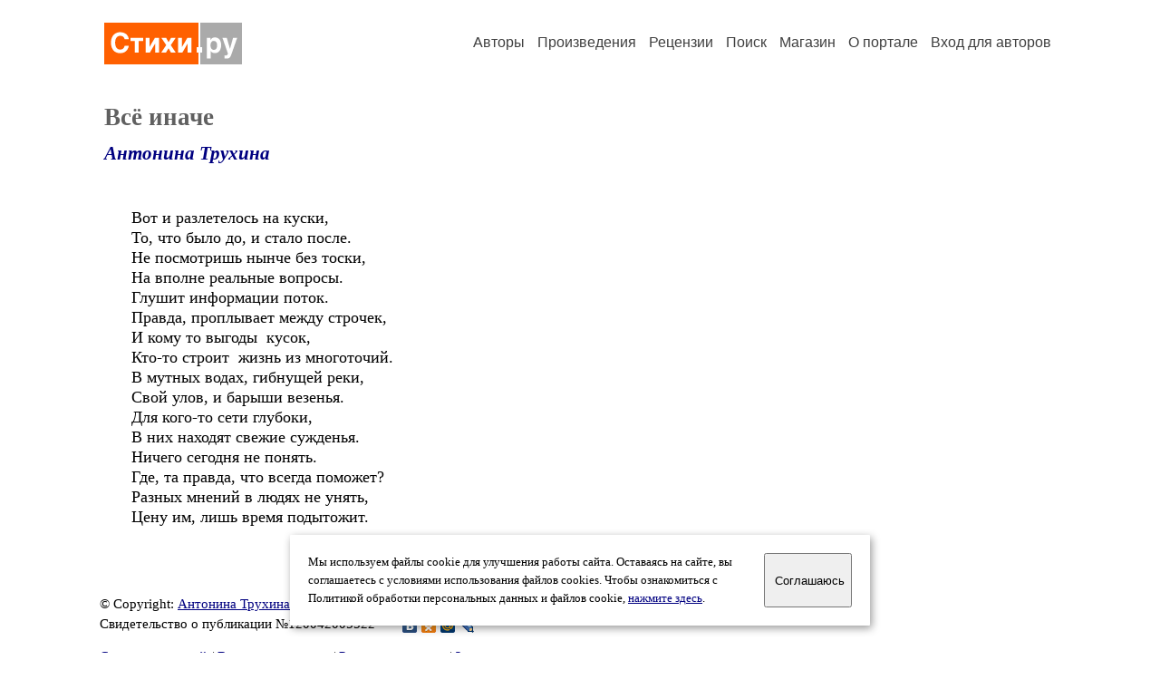

--- FILE ---
content_type: text/html; charset=windows-1251
request_url: https://stihi.ru/2020/04/20/5522
body_size: 8876
content:
<head>
<meta http-equiv="Content-Type" content="text/html" />
<meta name="viewport" content="width=device-width, initial-scale=1.0" />
<meta http-equiv="X-Frame-Options" content="deny" />
<meta name="DESCRIPTION" content="Портал предоставляет авторам возможность свободной публикации и обсуждения произведений современной поэзии." />
<meta name="Keywords" content="стихи стихотворение поэзия поэт поэтический лирика автор литература творчество журнал" />
<meta name="title" content="Всё иначе (Антонина Трухина) / Стихи.ру" />
<title>Всё иначе (Антонина Трухина) / Стихи.ру</title>
<link rel="stylesheet" href="/styles/s_main_14.css">
<script language="JavaScript" src="/styles/p_main_2.js"></script>
</head>

<body bgcolor="#FFFFFF" text="#000000" link="#000080" vlink="#505050" alink="#FF0000" marginheight="0" marginwidth="0" topmargin="0" leftmargin="0">



<div id="container">

  <div id="header">
    <div class="line1">
      <div class="headlogo"><a href="/"><img src="/images/stihi.svg" alt="Стихи.ру" title="Стихи.ру"></a></div>
      <ul class="headmenu">
        <li><a href="/authors/">Авторы</a></li>
        <li><a href="/poems/">Произведения</a></li>
        <li><a href="/board/">Рецензии</a></li>
        <li><a href="/search.html">Поиск</a></li>
        <li><a href="https://shop.stihi.ru/">Магазин</a></li>
        <li><a href="https://o.stihi.ru/"><nobr>О портале</nobr></a></li>
        <li><a href="/login/">Вход для авторов</a></li>      </ul>
    </div>
  </div>
  <div class="maintext">
  <index>
<h1>Всё иначе</h1>
<div class="titleauthor"><em><a href="/avtor/hjyxbr2015">Антонина Трухина</a></em></div>
<div class="text">
Вот и разлетелось на куски,<br>
То, что было до, и стало после. <br>
Не посмотришь нынче без тоски,<br>
На вполне реальные вопросы.<br>
Глушит информации поток.<br>
Правда, проплывает между строчек,<br>
И кому то выгоды&nbsp; кусок,<br>
Кто-то строит&nbsp; жизнь из многоточий. <br>
В мутных водах, гибнущей реки,<br>
Свой улов, и барыши везенья.<br>
Для кого-то сети глубоки,<br>
В них находят свежие сужденья.<br>
Ничего сегодня не понять.<br>
Где, та правда, что всегда поможет?<br>
Разных мнений в людях не унять,<br>
Цену им, лишь время подытожит.
</div>
<br><br>

<div class="copyright">&copy; Copyright: <a href="/avtor/hjyxbr2015">Антонина Трухина</a>, 2020<br>
Свидетельство о публикации №120042005522
<script type="text/javascript" src="//yandex.st/share/share.js" charset="utf-8"></script>
<span class="yashare-auto-init" style="font-family:Times,Times New Roman; font-size:80%; margin-left:20px" data-yashareL10n="ru" data-yashareType="none" data-yashareQuickServices="vkontakte,odnoklassniki,moimir,lj"></span>
</div>
<div class="copyright">
<a href="/readers.html?2020/04/20/5522">Список читателей</a>
/ <a href="/2020/04/20/5522" target="_blank">Версия для печати</a>
/ <a href="/login/promo.html?anons&link=2020/04/20/5522">Разместить анонс</a>
/ <a href="/complain.html?text_2020/04/20/5522">Заявить о нарушении</a>
</div>
<div class="copyright"><a href="/avtor/hjyxbr2015">Другие произведения автора Антонина Трухина</a></div>
<div class="titlerec">Рецензии</div>
<div class="notesline"><a href="/addrec.html?2020/04/20/5522">Написать рецензию</a></div>
<div class="recstihi">
Горестное, по сути, стихотворение.<br>
Но не станем унывать.<br>
Поживём - будем посмотреть.<br>
<br>
С уважением, <br>
<br>
<small><a href="/avtor/iulijgrig">Химмель</a> &nbsp; 20.04.2020 14:46 &nbsp; <span class="bigdot"><a href="/rec.html?2020/04/20/6487">&#0149;</a></span></small>
&nbsp; <small><a href="/complain.html?rec_2020/04/20/6487">Заявить о нарушении</a></small>
</div>

<div class="notesline">+ <a href="/addnotes.html?2020/04/20/6487">добавить замечания</a></div>
<div class="notes">
<a name="0"></a>Спасибо!  Да, Вы правы, горестное- потому, что отражение действительности таково...<br>
<br>
<small><a href="/avtor/hjyxbr2015">Антонина Трухина</a> &nbsp; 20.04.2020 15:28</small>
&nbsp; <small><a href="/complain.html?notes_2020/04/20/6487_hjyxbr2015">Заявить о нарушении</a></small>
</div>

<div class="notesline">+ <a href="/addnotes.html?2020/04/20/6487">добавить замечания</a></div>
<div style="margin: 0 10px 0 15px; border-top: 1px solid #CCCCCC"></div>

<div class="notesline">На это произведение написаны <a href="/comments.html?2020/04/20/5522"><b>2 рецензии</b></a>, здесь отображается последняя, остальные - <a href="/comments.html?2020/04/20/5522"><b>в полном списке</b></a>.</div>
<div class="notesline"><a href="/addrec.html?2020/04/20/5522">Написать рецензию</a> &nbsp; &nbsp; <a href="/login/messages.html?hjyxbr2015">Написать личное сообщение</a> &nbsp; &nbsp; <a href="/avtor/hjyxbr2015">Другие произведения автора Антонина Трухина</a></div>
<!-- START Cookie-Alert -->
<div id="cookie_note">
<p class="toptext">Мы используем файлы cookie для улучшения работы сайта. Оставаясь на  сайте, вы соглашаетесь с условиями использования файлов cookies. Чтобы ознакомиться с Политикой обработки персональных данных и файлов cookie, <a href="https://o.stihi.ru/privacy" target="_blank">нажмите здесь</a>.</p>
<button class="button cookie_accept"><nobr>Соглашаюсь</nobr></button>
</div>
<script>checkCookies();</script>
<!-- END Cookie-Alert -->
  </index>
  </div>
  <div id="footer">
    <div class="footmenu">
      <a href="/authors/">Авторы</a>&nbsp;&nbsp; 
      <a href="/poems/">Произведения</a>&nbsp;&nbsp; 
      <a href="/board/">Рецензии</a>&nbsp;&nbsp; 
      <a href="/search.html">Поиск</a>&nbsp;&nbsp; 
      <a href="https://shop.stihi.ru/">Магазин</a>&nbsp;&nbsp; 
      <a href="/login/"><nobr>Вход для авторов</nobr></a>&nbsp;&nbsp; 
      <a href="https://o.stihi.ru/"><nobr>О портале</nobr></a>&nbsp;&nbsp;&nbsp;
      <a href="https://stihi.ru/">Стихи.ру</a>&nbsp;&nbsp; 
      <a href="https://proza.ru/">Проза.ру</a>
    </div>

    <table border="0" cellpadding="5" cellspacing="0" wspace="3" hspace="3" align="right">
      <tr>
       <td valign="top"><!--LiveInternet counter--><script type="text/javascript"><!--
document.write("<a href='https://www.liveinternet.ru/rating/ru/literature/' "+
"target=_blank><img src='//counter.yadro.ru/hit?t27.2;r"+
escape(document.referrer)+((typeof(screen)=="undefined")?"":
";s"+screen.width+"*"+screen.height+"*"+(screen.colorDepth?
screen.colorDepth:screen.pixelDepth))+";u"+escape(document.URL)+
";"+Math.random()+
"' alt='' title='LiveInternet: показано количество просмотров и"+
" посетителей' "+
"border='0' width='88' height='120'></a>")
//--></script><!--/LiveInternet-->
</td>
      </tr>
    </table>
    <p>Портал Стихи.ру предоставляет авторам возможность свободной публикации своих литературных произведений в сети Интернет на основании <a href="https://o.stihi.ru/dogovor">пользовательского договора</a>. Все авторские права на произведения принадлежат авторам и охраняются <a href="https://o.stihi.ru/pravo">законом</a>. Перепечатка произведений возможна только с согласия его автора, к которому вы можете обратиться на его авторской странице. Ответственность за тексты произведений авторы несут самостоятельно на основании <a href="https://o.stihi.ru/pravila">правил публикации</a> и <a href="https://o.stihi.ru/pravo">законодательства Российской Федерации</a>. Данные пользователей обрабатываются на основании <a href="https://o.stihi.ru/privacy">Политики обработки персональных данных</a>. Вы также можете посмотреть более подробную <a href="https://o.stihi.ru/">информацию о портале</a> и <a href="/help/">связаться с администрацией</a>.</p>
    <p>Ежедневная аудитория портала Стихи.ру &ndash; порядка 200 тысяч посетителей, которые в общей сумме просматривают более двух миллионов страниц по данным счетчика посещаемости, который расположен справа от этого текста. В каждой графе указано по две цифры: количество просмотров и количество посетителей.</p>
    <p>&copy; Все права принадлежат авторам, 2000-2026. &nbsp; Портал работает под эгидой <a href="https://rossp.ru/" target="_blank">Российского союза писателей</a>. <span style="color:#F00000">18+</span></p>
  </div>

<!-- Yandex.Metrika counter -->
<script type="text/javascript" >
   (function(m,e,t,r,i,k,a){m[i]=m[i]||function(){(m[i].a=m[i].a||[]).push(arguments)};
   m[i].l=1*new Date();k=e.createElement(t),a=e.getElementsByTagName(t)[0],k.async=1,k.src=r,a.parentNode.insertBefore(k,a)})
   (window, document, "script", "https://mc.yandex.ru/metrika/tag.js", "ym");

   ym(82264, "init", {
        clickmap:true,
        trackLinks:true,
        accurateTrackBounce:true
   });
</script>
<noscript><div><img src="https://mc.yandex.ru/watch/82264" style="position:absolute; left:-9999px;" alt="" /></div></noscript>
<!-- /Yandex.Metrika counter -->




<script type="text/javascript">
if((self.parent&&!(self.parent===self))&&(self.parent.frames.length!=0)){self.parent.location=document.location}
</script>

</div>

</body>
</html>
